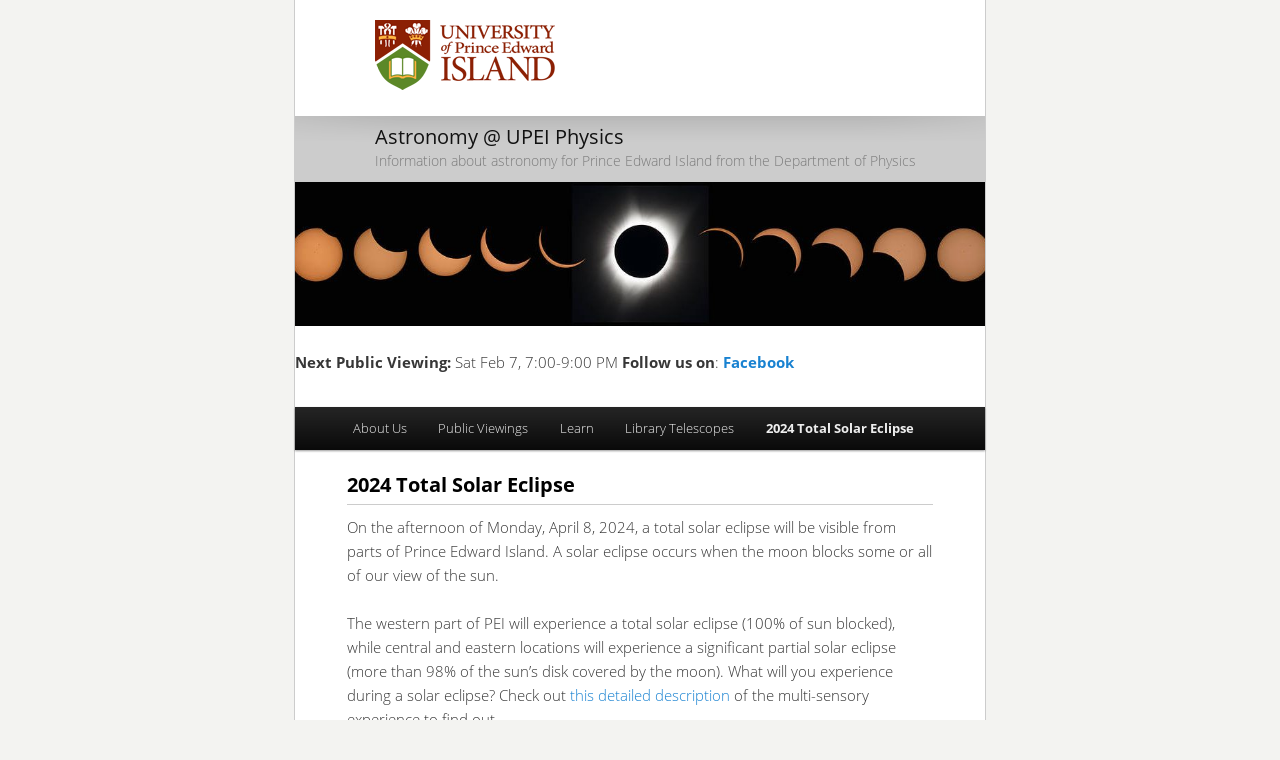

--- FILE ---
content_type: text/html; charset=UTF-8
request_url: https://projects.upei.ca/astronomy/2024-total-solar-eclipse/
body_size: 9160
content:
<!DOCTYPE html>
<!--[if IE 6]>
<html id="ie6" lang="en-US">
<![endif]-->
<!--[if IE 7]>
<html id="ie7" lang="en-US">
<![endif]-->
<!--[if IE 8]>
<html id="ie8" lang="en-US">
<![endif]-->
<!--[if !(IE 6) | !(IE 7) | !(IE 8)  ]><!-->
<html lang="en-US">
<!--<![endif]-->
<head>
<meta charset="UTF-8" />
<meta name="viewport" content="width=device-width" />
<title>2024 Total Solar Eclipse | Astronomy @ UPEI Physics</title>
<link rel="profile" href="http://gmpg.org/xfn/11" />
<link rel="stylesheet" type="text/css" media="all" href="https://projects.upei.ca/astronomy/wp-content/themes/twentyeleven-test/style.css" />
<link rel="pingback" href="https://projects.upei.ca/astronomy/xmlrpc.php" />
<!--[if lt IE 9]>
<script src="https://projects.upei.ca/astronomy/wp-content/themes/twentyeleven/js/html5.js" type="text/javascript"></script>
<![endif]-->
<meta name='robots' content='max-image-preview:large' />
<link rel='dns-prefetch' href='//stats.wp.com' />
<link rel='dns-prefetch' href='//maxcdn.bootstrapcdn.com' />
<link rel="alternate" type="application/rss+xml" title="Astronomy @ UPEI Physics &raquo; Feed" href="https://projects.upei.ca/astronomy/feed/" />
<link rel="alternate" type="application/rss+xml" title="Astronomy @ UPEI Physics &raquo; Comments Feed" href="https://projects.upei.ca/astronomy/comments/feed/" />
<script type="text/javascript">
/* <![CDATA[ */
window._wpemojiSettings = {"baseUrl":"https:\/\/s.w.org\/images\/core\/emoji\/14.0.0\/72x72\/","ext":".png","svgUrl":"https:\/\/s.w.org\/images\/core\/emoji\/14.0.0\/svg\/","svgExt":".svg","source":{"concatemoji":"https:\/\/projects.upei.ca\/astronomy\/wp-includes\/js\/wp-emoji-release.min.js?ver=6.4.4"}};
/*! This file is auto-generated */
!function(i,n){var o,s,e;function c(e){try{var t={supportTests:e,timestamp:(new Date).valueOf()};sessionStorage.setItem(o,JSON.stringify(t))}catch(e){}}function p(e,t,n){e.clearRect(0,0,e.canvas.width,e.canvas.height),e.fillText(t,0,0);var t=new Uint32Array(e.getImageData(0,0,e.canvas.width,e.canvas.height).data),r=(e.clearRect(0,0,e.canvas.width,e.canvas.height),e.fillText(n,0,0),new Uint32Array(e.getImageData(0,0,e.canvas.width,e.canvas.height).data));return t.every(function(e,t){return e===r[t]})}function u(e,t,n){switch(t){case"flag":return n(e,"\ud83c\udff3\ufe0f\u200d\u26a7\ufe0f","\ud83c\udff3\ufe0f\u200b\u26a7\ufe0f")?!1:!n(e,"\ud83c\uddfa\ud83c\uddf3","\ud83c\uddfa\u200b\ud83c\uddf3")&&!n(e,"\ud83c\udff4\udb40\udc67\udb40\udc62\udb40\udc65\udb40\udc6e\udb40\udc67\udb40\udc7f","\ud83c\udff4\u200b\udb40\udc67\u200b\udb40\udc62\u200b\udb40\udc65\u200b\udb40\udc6e\u200b\udb40\udc67\u200b\udb40\udc7f");case"emoji":return!n(e,"\ud83e\udef1\ud83c\udffb\u200d\ud83e\udef2\ud83c\udfff","\ud83e\udef1\ud83c\udffb\u200b\ud83e\udef2\ud83c\udfff")}return!1}function f(e,t,n){var r="undefined"!=typeof WorkerGlobalScope&&self instanceof WorkerGlobalScope?new OffscreenCanvas(300,150):i.createElement("canvas"),a=r.getContext("2d",{willReadFrequently:!0}),o=(a.textBaseline="top",a.font="600 32px Arial",{});return e.forEach(function(e){o[e]=t(a,e,n)}),o}function t(e){var t=i.createElement("script");t.src=e,t.defer=!0,i.head.appendChild(t)}"undefined"!=typeof Promise&&(o="wpEmojiSettingsSupports",s=["flag","emoji"],n.supports={everything:!0,everythingExceptFlag:!0},e=new Promise(function(e){i.addEventListener("DOMContentLoaded",e,{once:!0})}),new Promise(function(t){var n=function(){try{var e=JSON.parse(sessionStorage.getItem(o));if("object"==typeof e&&"number"==typeof e.timestamp&&(new Date).valueOf()<e.timestamp+604800&&"object"==typeof e.supportTests)return e.supportTests}catch(e){}return null}();if(!n){if("undefined"!=typeof Worker&&"undefined"!=typeof OffscreenCanvas&&"undefined"!=typeof URL&&URL.createObjectURL&&"undefined"!=typeof Blob)try{var e="postMessage("+f.toString()+"("+[JSON.stringify(s),u.toString(),p.toString()].join(",")+"));",r=new Blob([e],{type:"text/javascript"}),a=new Worker(URL.createObjectURL(r),{name:"wpTestEmojiSupports"});return void(a.onmessage=function(e){c(n=e.data),a.terminate(),t(n)})}catch(e){}c(n=f(s,u,p))}t(n)}).then(function(e){for(var t in e)n.supports[t]=e[t],n.supports.everything=n.supports.everything&&n.supports[t],"flag"!==t&&(n.supports.everythingExceptFlag=n.supports.everythingExceptFlag&&n.supports[t]);n.supports.everythingExceptFlag=n.supports.everythingExceptFlag&&!n.supports.flag,n.DOMReady=!1,n.readyCallback=function(){n.DOMReady=!0}}).then(function(){return e}).then(function(){var e;n.supports.everything||(n.readyCallback(),(e=n.source||{}).concatemoji?t(e.concatemoji):e.wpemoji&&e.twemoji&&(t(e.twemoji),t(e.wpemoji)))}))}((window,document),window._wpemojiSettings);
/* ]]> */
</script>
<style id='wp-emoji-styles-inline-css' type='text/css'>

	img.wp-smiley, img.emoji {
		display: inline !important;
		border: none !important;
		box-shadow: none !important;
		height: 1em !important;
		width: 1em !important;
		margin: 0 0.07em !important;
		vertical-align: -0.1em !important;
		background: none !important;
		padding: 0 !important;
	}
</style>
<link rel='stylesheet' id='wp-block-library-css' href='https://projects.upei.ca/astronomy/wp-includes/css/dist/block-library/style.min.css?ver=6.4.4' type='text/css' media='all' />
<style id='wp-block-library-theme-inline-css' type='text/css'>
.wp-block-audio figcaption{color:#555;font-size:13px;text-align:center}.is-dark-theme .wp-block-audio figcaption{color:hsla(0,0%,100%,.65)}.wp-block-audio{margin:0 0 1em}.wp-block-code{border:1px solid #ccc;border-radius:4px;font-family:Menlo,Consolas,monaco,monospace;padding:.8em 1em}.wp-block-embed figcaption{color:#555;font-size:13px;text-align:center}.is-dark-theme .wp-block-embed figcaption{color:hsla(0,0%,100%,.65)}.wp-block-embed{margin:0 0 1em}.blocks-gallery-caption{color:#555;font-size:13px;text-align:center}.is-dark-theme .blocks-gallery-caption{color:hsla(0,0%,100%,.65)}.wp-block-image figcaption{color:#555;font-size:13px;text-align:center}.is-dark-theme .wp-block-image figcaption{color:hsla(0,0%,100%,.65)}.wp-block-image{margin:0 0 1em}.wp-block-pullquote{border-bottom:4px solid;border-top:4px solid;color:currentColor;margin-bottom:1.75em}.wp-block-pullquote cite,.wp-block-pullquote footer,.wp-block-pullquote__citation{color:currentColor;font-size:.8125em;font-style:normal;text-transform:uppercase}.wp-block-quote{border-left:.25em solid;margin:0 0 1.75em;padding-left:1em}.wp-block-quote cite,.wp-block-quote footer{color:currentColor;font-size:.8125em;font-style:normal;position:relative}.wp-block-quote.has-text-align-right{border-left:none;border-right:.25em solid;padding-left:0;padding-right:1em}.wp-block-quote.has-text-align-center{border:none;padding-left:0}.wp-block-quote.is-large,.wp-block-quote.is-style-large,.wp-block-quote.is-style-plain{border:none}.wp-block-search .wp-block-search__label{font-weight:700}.wp-block-search__button{border:1px solid #ccc;padding:.375em .625em}:where(.wp-block-group.has-background){padding:1.25em 2.375em}.wp-block-separator.has-css-opacity{opacity:.4}.wp-block-separator{border:none;border-bottom:2px solid;margin-left:auto;margin-right:auto}.wp-block-separator.has-alpha-channel-opacity{opacity:1}.wp-block-separator:not(.is-style-wide):not(.is-style-dots){width:100px}.wp-block-separator.has-background:not(.is-style-dots){border-bottom:none;height:1px}.wp-block-separator.has-background:not(.is-style-wide):not(.is-style-dots){height:2px}.wp-block-table{margin:0 0 1em}.wp-block-table td,.wp-block-table th{word-break:normal}.wp-block-table figcaption{color:#555;font-size:13px;text-align:center}.is-dark-theme .wp-block-table figcaption{color:hsla(0,0%,100%,.65)}.wp-block-video figcaption{color:#555;font-size:13px;text-align:center}.is-dark-theme .wp-block-video figcaption{color:hsla(0,0%,100%,.65)}.wp-block-video{margin:0 0 1em}.wp-block-template-part.has-background{margin-bottom:0;margin-top:0;padding:1.25em 2.375em}
</style>
<link rel='stylesheet' id='mediaelement-css' href='https://projects.upei.ca/astronomy/wp-includes/js/mediaelement/mediaelementplayer-legacy.min.css?ver=4.2.17' type='text/css' media='all' />
<link rel='stylesheet' id='wp-mediaelement-css' href='https://projects.upei.ca/astronomy/wp-includes/js/mediaelement/wp-mediaelement.min.css?ver=6.4.4' type='text/css' media='all' />
<style id='jetpack-sharing-buttons-style-inline-css' type='text/css'>
.jetpack-sharing-buttons__services-list{display:flex;flex-direction:row;flex-wrap:wrap;gap:0;list-style-type:none;margin:5px;padding:0}.jetpack-sharing-buttons__services-list.has-small-icon-size{font-size:12px}.jetpack-sharing-buttons__services-list.has-normal-icon-size{font-size:16px}.jetpack-sharing-buttons__services-list.has-large-icon-size{font-size:24px}.jetpack-sharing-buttons__services-list.has-huge-icon-size{font-size:36px}@media print{.jetpack-sharing-buttons__services-list{display:none!important}}.editor-styles-wrapper .wp-block-jetpack-sharing-buttons{gap:0;padding-inline-start:0}ul.jetpack-sharing-buttons__services-list.has-background{padding:1.25em 2.375em}
</style>
<style id='classic-theme-styles-inline-css' type='text/css'>
/*! This file is auto-generated */
.wp-block-button__link{color:#fff;background-color:#32373c;border-radius:9999px;box-shadow:none;text-decoration:none;padding:calc(.667em + 2px) calc(1.333em + 2px);font-size:1.125em}.wp-block-file__button{background:#32373c;color:#fff;text-decoration:none}
</style>
<style id='global-styles-inline-css' type='text/css'>
body{--wp--preset--color--black: #000;--wp--preset--color--cyan-bluish-gray: #abb8c3;--wp--preset--color--white: #fff;--wp--preset--color--pale-pink: #f78da7;--wp--preset--color--vivid-red: #cf2e2e;--wp--preset--color--luminous-vivid-orange: #ff6900;--wp--preset--color--luminous-vivid-amber: #fcb900;--wp--preset--color--light-green-cyan: #7bdcb5;--wp--preset--color--vivid-green-cyan: #00d084;--wp--preset--color--pale-cyan-blue: #8ed1fc;--wp--preset--color--vivid-cyan-blue: #0693e3;--wp--preset--color--vivid-purple: #9b51e0;--wp--preset--color--blue: #1982d1;--wp--preset--color--dark-gray: #373737;--wp--preset--color--medium-gray: #666;--wp--preset--color--light-gray: #e2e2e2;--wp--preset--gradient--vivid-cyan-blue-to-vivid-purple: linear-gradient(135deg,rgba(6,147,227,1) 0%,rgb(155,81,224) 100%);--wp--preset--gradient--light-green-cyan-to-vivid-green-cyan: linear-gradient(135deg,rgb(122,220,180) 0%,rgb(0,208,130) 100%);--wp--preset--gradient--luminous-vivid-amber-to-luminous-vivid-orange: linear-gradient(135deg,rgba(252,185,0,1) 0%,rgba(255,105,0,1) 100%);--wp--preset--gradient--luminous-vivid-orange-to-vivid-red: linear-gradient(135deg,rgba(255,105,0,1) 0%,rgb(207,46,46) 100%);--wp--preset--gradient--very-light-gray-to-cyan-bluish-gray: linear-gradient(135deg,rgb(238,238,238) 0%,rgb(169,184,195) 100%);--wp--preset--gradient--cool-to-warm-spectrum: linear-gradient(135deg,rgb(74,234,220) 0%,rgb(151,120,209) 20%,rgb(207,42,186) 40%,rgb(238,44,130) 60%,rgb(251,105,98) 80%,rgb(254,248,76) 100%);--wp--preset--gradient--blush-light-purple: linear-gradient(135deg,rgb(255,206,236) 0%,rgb(152,150,240) 100%);--wp--preset--gradient--blush-bordeaux: linear-gradient(135deg,rgb(254,205,165) 0%,rgb(254,45,45) 50%,rgb(107,0,62) 100%);--wp--preset--gradient--luminous-dusk: linear-gradient(135deg,rgb(255,203,112) 0%,rgb(199,81,192) 50%,rgb(65,88,208) 100%);--wp--preset--gradient--pale-ocean: linear-gradient(135deg,rgb(255,245,203) 0%,rgb(182,227,212) 50%,rgb(51,167,181) 100%);--wp--preset--gradient--electric-grass: linear-gradient(135deg,rgb(202,248,128) 0%,rgb(113,206,126) 100%);--wp--preset--gradient--midnight: linear-gradient(135deg,rgb(2,3,129) 0%,rgb(40,116,252) 100%);--wp--preset--font-size--small: 13px;--wp--preset--font-size--medium: 20px;--wp--preset--font-size--large: 36px;--wp--preset--font-size--x-large: 42px;--wp--preset--spacing--20: 0.44rem;--wp--preset--spacing--30: 0.67rem;--wp--preset--spacing--40: 1rem;--wp--preset--spacing--50: 1.5rem;--wp--preset--spacing--60: 2.25rem;--wp--preset--spacing--70: 3.38rem;--wp--preset--spacing--80: 5.06rem;--wp--preset--shadow--natural: 6px 6px 9px rgba(0, 0, 0, 0.2);--wp--preset--shadow--deep: 12px 12px 50px rgba(0, 0, 0, 0.4);--wp--preset--shadow--sharp: 6px 6px 0px rgba(0, 0, 0, 0.2);--wp--preset--shadow--outlined: 6px 6px 0px -3px rgba(255, 255, 255, 1), 6px 6px rgba(0, 0, 0, 1);--wp--preset--shadow--crisp: 6px 6px 0px rgba(0, 0, 0, 1);}:where(.is-layout-flex){gap: 0.5em;}:where(.is-layout-grid){gap: 0.5em;}body .is-layout-flow > .alignleft{float: left;margin-inline-start: 0;margin-inline-end: 2em;}body .is-layout-flow > .alignright{float: right;margin-inline-start: 2em;margin-inline-end: 0;}body .is-layout-flow > .aligncenter{margin-left: auto !important;margin-right: auto !important;}body .is-layout-constrained > .alignleft{float: left;margin-inline-start: 0;margin-inline-end: 2em;}body .is-layout-constrained > .alignright{float: right;margin-inline-start: 2em;margin-inline-end: 0;}body .is-layout-constrained > .aligncenter{margin-left: auto !important;margin-right: auto !important;}body .is-layout-constrained > :where(:not(.alignleft):not(.alignright):not(.alignfull)){max-width: var(--wp--style--global--content-size);margin-left: auto !important;margin-right: auto !important;}body .is-layout-constrained > .alignwide{max-width: var(--wp--style--global--wide-size);}body .is-layout-flex{display: flex;}body .is-layout-flex{flex-wrap: wrap;align-items: center;}body .is-layout-flex > *{margin: 0;}body .is-layout-grid{display: grid;}body .is-layout-grid > *{margin: 0;}:where(.wp-block-columns.is-layout-flex){gap: 2em;}:where(.wp-block-columns.is-layout-grid){gap: 2em;}:where(.wp-block-post-template.is-layout-flex){gap: 1.25em;}:where(.wp-block-post-template.is-layout-grid){gap: 1.25em;}.has-black-color{color: var(--wp--preset--color--black) !important;}.has-cyan-bluish-gray-color{color: var(--wp--preset--color--cyan-bluish-gray) !important;}.has-white-color{color: var(--wp--preset--color--white) !important;}.has-pale-pink-color{color: var(--wp--preset--color--pale-pink) !important;}.has-vivid-red-color{color: var(--wp--preset--color--vivid-red) !important;}.has-luminous-vivid-orange-color{color: var(--wp--preset--color--luminous-vivid-orange) !important;}.has-luminous-vivid-amber-color{color: var(--wp--preset--color--luminous-vivid-amber) !important;}.has-light-green-cyan-color{color: var(--wp--preset--color--light-green-cyan) !important;}.has-vivid-green-cyan-color{color: var(--wp--preset--color--vivid-green-cyan) !important;}.has-pale-cyan-blue-color{color: var(--wp--preset--color--pale-cyan-blue) !important;}.has-vivid-cyan-blue-color{color: var(--wp--preset--color--vivid-cyan-blue) !important;}.has-vivid-purple-color{color: var(--wp--preset--color--vivid-purple) !important;}.has-black-background-color{background-color: var(--wp--preset--color--black) !important;}.has-cyan-bluish-gray-background-color{background-color: var(--wp--preset--color--cyan-bluish-gray) !important;}.has-white-background-color{background-color: var(--wp--preset--color--white) !important;}.has-pale-pink-background-color{background-color: var(--wp--preset--color--pale-pink) !important;}.has-vivid-red-background-color{background-color: var(--wp--preset--color--vivid-red) !important;}.has-luminous-vivid-orange-background-color{background-color: var(--wp--preset--color--luminous-vivid-orange) !important;}.has-luminous-vivid-amber-background-color{background-color: var(--wp--preset--color--luminous-vivid-amber) !important;}.has-light-green-cyan-background-color{background-color: var(--wp--preset--color--light-green-cyan) !important;}.has-vivid-green-cyan-background-color{background-color: var(--wp--preset--color--vivid-green-cyan) !important;}.has-pale-cyan-blue-background-color{background-color: var(--wp--preset--color--pale-cyan-blue) !important;}.has-vivid-cyan-blue-background-color{background-color: var(--wp--preset--color--vivid-cyan-blue) !important;}.has-vivid-purple-background-color{background-color: var(--wp--preset--color--vivid-purple) !important;}.has-black-border-color{border-color: var(--wp--preset--color--black) !important;}.has-cyan-bluish-gray-border-color{border-color: var(--wp--preset--color--cyan-bluish-gray) !important;}.has-white-border-color{border-color: var(--wp--preset--color--white) !important;}.has-pale-pink-border-color{border-color: var(--wp--preset--color--pale-pink) !important;}.has-vivid-red-border-color{border-color: var(--wp--preset--color--vivid-red) !important;}.has-luminous-vivid-orange-border-color{border-color: var(--wp--preset--color--luminous-vivid-orange) !important;}.has-luminous-vivid-amber-border-color{border-color: var(--wp--preset--color--luminous-vivid-amber) !important;}.has-light-green-cyan-border-color{border-color: var(--wp--preset--color--light-green-cyan) !important;}.has-vivid-green-cyan-border-color{border-color: var(--wp--preset--color--vivid-green-cyan) !important;}.has-pale-cyan-blue-border-color{border-color: var(--wp--preset--color--pale-cyan-blue) !important;}.has-vivid-cyan-blue-border-color{border-color: var(--wp--preset--color--vivid-cyan-blue) !important;}.has-vivid-purple-border-color{border-color: var(--wp--preset--color--vivid-purple) !important;}.has-vivid-cyan-blue-to-vivid-purple-gradient-background{background: var(--wp--preset--gradient--vivid-cyan-blue-to-vivid-purple) !important;}.has-light-green-cyan-to-vivid-green-cyan-gradient-background{background: var(--wp--preset--gradient--light-green-cyan-to-vivid-green-cyan) !important;}.has-luminous-vivid-amber-to-luminous-vivid-orange-gradient-background{background: var(--wp--preset--gradient--luminous-vivid-amber-to-luminous-vivid-orange) !important;}.has-luminous-vivid-orange-to-vivid-red-gradient-background{background: var(--wp--preset--gradient--luminous-vivid-orange-to-vivid-red) !important;}.has-very-light-gray-to-cyan-bluish-gray-gradient-background{background: var(--wp--preset--gradient--very-light-gray-to-cyan-bluish-gray) !important;}.has-cool-to-warm-spectrum-gradient-background{background: var(--wp--preset--gradient--cool-to-warm-spectrum) !important;}.has-blush-light-purple-gradient-background{background: var(--wp--preset--gradient--blush-light-purple) !important;}.has-blush-bordeaux-gradient-background{background: var(--wp--preset--gradient--blush-bordeaux) !important;}.has-luminous-dusk-gradient-background{background: var(--wp--preset--gradient--luminous-dusk) !important;}.has-pale-ocean-gradient-background{background: var(--wp--preset--gradient--pale-ocean) !important;}.has-electric-grass-gradient-background{background: var(--wp--preset--gradient--electric-grass) !important;}.has-midnight-gradient-background{background: var(--wp--preset--gradient--midnight) !important;}.has-small-font-size{font-size: var(--wp--preset--font-size--small) !important;}.has-medium-font-size{font-size: var(--wp--preset--font-size--medium) !important;}.has-large-font-size{font-size: var(--wp--preset--font-size--large) !important;}.has-x-large-font-size{font-size: var(--wp--preset--font-size--x-large) !important;}
.wp-block-navigation a:where(:not(.wp-element-button)){color: inherit;}
:where(.wp-block-post-template.is-layout-flex){gap: 1.25em;}:where(.wp-block-post-template.is-layout-grid){gap: 1.25em;}
:where(.wp-block-columns.is-layout-flex){gap: 2em;}:where(.wp-block-columns.is-layout-grid){gap: 2em;}
.wp-block-pullquote{font-size: 1.5em;line-height: 1.6;}
</style>
<link rel='stylesheet' id='cff-css' href='https://projects.upei.ca/astronomy/wp-content/plugins/custom-facebook-feed/assets/css/cff-style.min.css?ver=4.2.5' type='text/css' media='all' />
<link rel='stylesheet' id='sb-font-awesome-css' href='https://maxcdn.bootstrapcdn.com/font-awesome/4.7.0/css/font-awesome.min.css?ver=6.4.4' type='text/css' media='all' />
<link rel='stylesheet' id='twentyeleven-block-style-css' href='https://projects.upei.ca/astronomy/wp-content/themes/twentyeleven/blocks.css?ver=20230122' type='text/css' media='all' />
<link rel='stylesheet' id='luna_user_css-css' href='https://projects.upei.ca/astronomy/wp-content/plugins/luna/user.css?ver=6.4.4' type='text/css' media='all' />
<link rel='stylesheet' id='blackbirdpie-css-css' href='https://projects.upei.ca/astronomy/wp-content/plugins/twitter-blackbird-pie/css/blackbirdpie.css?ver=20110416' type='text/css' media='all' />
<script type="text/javascript" src="https://projects.upei.ca/astronomy/wp-includes/js/jquery/jquery.min.js?ver=3.7.1" id="jquery-core-js"></script>
<script type="text/javascript" src="https://projects.upei.ca/astronomy/wp-includes/js/jquery/jquery-migrate.min.js?ver=3.4.1" id="jquery-migrate-js"></script>
<script type="text/javascript" src="https://projects.upei.ca/astronomy/wp-content/plugins/twitter-blackbird-pie/js/blackbirdpie.js?ver=20110404" id="blackbirdpie-js-js"></script>
<script type="text/javascript" id="luna_script_js-js-extra">
/* <![CDATA[ */
var luna_php = {"option_name":"widget_luna","new_moon":"New Moon","waxing_crescent":"Waxing Crescent","first_quarter_moon":"First Quarter Moon","waxing_gibbous":"Waxing Gibbous","full_moon":"Full Moon","waning_gibbous":"Waning Gibbous","third_quarter_moon":"Third Quarter Moon","waning_crescent":"Waning Crescent"};
/* ]]> */
</script>
<script type="text/javascript" src="https://projects.upei.ca/astronomy/wp-content/plugins/luna/user.js?ver=6.4.4" id="luna_script_js-js"></script>
<link rel="https://api.w.org/" href="https://projects.upei.ca/astronomy/wp-json/" /><link rel="alternate" type="application/json" href="https://projects.upei.ca/astronomy/wp-json/wp/v2/pages/1049" /><link rel="EditURI" type="application/rsd+xml" title="RSD" href="https://projects.upei.ca/astronomy/xmlrpc.php?rsd" />
<meta name="generator" content="WordPress 6.4.4" />
<link rel="canonical" href="https://projects.upei.ca/astronomy/2024-total-solar-eclipse/" />
<link rel='shortlink' href='https://projects.upei.ca/astronomy/?p=1049' />
<link rel="alternate" type="application/json+oembed" href="https://projects.upei.ca/astronomy/wp-json/oembed/1.0/embed?url=https%3A%2F%2Fprojects.upei.ca%2Fastronomy%2F2024-total-solar-eclipse%2F" />
<link rel="alternate" type="text/xml+oembed" href="https://projects.upei.ca/astronomy/wp-json/oembed/1.0/embed?url=https%3A%2F%2Fprojects.upei.ca%2Fastronomy%2F2024-total-solar-eclipse%2F&#038;format=xml" />
<!-- Enter your scripts here -->	<style>img#wpstats{display:none}</style>
		
<!-- Jetpack Open Graph Tags -->
<meta property="og:type" content="article" />
<meta property="og:title" content="2024 Total Solar Eclipse" />
<meta property="og:url" content="https://projects.upei.ca/astronomy/2024-total-solar-eclipse/" />
<meta property="og:description" content="On the afternoon of Monday, April 8, 2024, a total solar eclipse will be visible from parts of Prince Edward Island. A solar eclipse occurs when the moon blocks some or all of our view of the sun.&amp;…" />
<meta property="article:published_time" content="2023-04-27T14:49:04+00:00" />
<meta property="article:modified_time" content="2024-04-07T22:10:15+00:00" />
<meta property="og:site_name" content="Astronomy @ UPEI Physics" />
<meta property="og:image" content="https://projects.upei.ca/astronomy/files/2023/04/2017EclipseProgression-MadrasOregon-NASA-publicdomain.jpg" />
<meta property="og:image:width" content="1041" />
<meta property="og:image:height" content="208" />
<meta property="og:image:alt" content="" />
<meta property="og:locale" content="en_US" />
<meta name="twitter:text:title" content="2024 Total Solar Eclipse" />
<meta name="twitter:image" content="https://projects.upei.ca/astronomy/files/2023/04/2017EclipseProgression-MadrasOregon-NASA-publicdomain.jpg?w=640" />
<meta name="twitter:card" content="summary_large_image" />

<!-- End Jetpack Open Graph Tags -->
</head>

<body class="page-template-default page page-id-1049 wp-embed-responsive singular one-column content">
<div id="page" class="hfeed">
	<header id="branding" role="banner">
			<hgroup>

<div class="upeilogo"><a href="https://www.upei.ca"><img src="https://files.upei.ca/misc/upeishield.png"></a></div>				

<div class="siteheaders">
<h1 id="site-title">
<span>
<a href="https://projects.upei.ca/astronomy/" title="Astronomy @ UPEI Physics" rel="home">

Astronomy @ UPEI Physics</a>
</span>
</h1>
<h2 id="site-description">Information about astronomy for Prince Edward Island from the Department of Physics</h2>
</div>
			</hgroup>

						<a href="https://projects.upei.ca/astronomy/">
				<img width="1000" height="208" src="https://projects.upei.ca/astronomy/files/2023/04/2017EclipseProgression-MadrasOregon-NASA-publicdomain-1000x208.jpg" class="attachment-post-thumbnail size-post-thumbnail wp-post-image" alt="" decoding="async" fetchpriority="high" />			</a>
			
							<div id="block-13" class="widget widget_block widget_text">
<p><br><strong>Next Public Viewing: </strong>Sat Feb 7, 7:00-9:00 PM    <strong>Follow us on</strong>: <a href="https://www.facebook.com/AstronomyUPEI">Facebook</a></p>
</div>						<nav id="access" role="navigation">
				<h3 class="assistive-text">Main menu</h3>
								<div class="skip-link"><a class="assistive-text" href="#content" title="Skip to primary content">Skip to primary content</a></div>
				<div class="skip-link"><a class="assistive-text" href="#secondary" title="Skip to secondary content">Skip to secondary content</a></div>
								<div class="menu-astronomy-menu-container"><ul id="menu-astronomy-menu" class="menu"><li id="menu-item-1062" class="menu-item menu-item-type-post_type menu-item-object-page menu-item-has-children menu-item-1062"><a href="https://projects.upei.ca/astronomy/about-us/">About Us</a>
<ul class="sub-menu">
	<li id="menu-item-67" class="menu-item menu-item-type-post_type menu-item-object-page menu-item-67"><a href="https://projects.upei.ca/astronomy/history/">Our History</a></li>
</ul>
</li>
<li id="menu-item-66" class="menu-item menu-item-type-post_type menu-item-object-page menu-item-has-children menu-item-66"><a href="https://projects.upei.ca/astronomy/public-viewings/">Public Viewings</a>
<ul class="sub-menu">
	<li id="menu-item-787" class="menu-item menu-item-type-post_type menu-item-object-page menu-item-787"><a href="https://projects.upei.ca/astronomy/wheres-the-telescope/">Where’s the Observatory?</a></li>
	<li id="menu-item-306" class="menu-item menu-item-type-post_type menu-item-object-page menu-item-306"><a href="https://projects.upei.ca/astronomy/gallery/">Gallery</a></li>
</ul>
</li>
<li id="menu-item-205" class="menu-item menu-item-type-post_type menu-item-object-page menu-item-has-children menu-item-205"><a href="https://projects.upei.ca/astronomy/getting-started-in-astronomy/">Learn</a>
<ul class="sub-menu">
	<li id="menu-item-1207" class="menu-item menu-item-type-post_type menu-item-object-page menu-item-1207"><a href="https://projects.upei.ca/astronomy/meteors-and-meteorites/">Meteors and Meteorites</a></li>
	<li id="menu-item-811" class="menu-item menu-item-type-post_type menu-item-object-page menu-item-811"><a href="https://projects.upei.ca/astronomy/courses/">Courses in Astronomy</a></li>
</ul>
</li>
<li id="menu-item-785" class="menu-item menu-item-type-post_type menu-item-object-page menu-item-785"><a href="https://projects.upei.ca/astronomy/library-telescopes/">Library Telescopes</a></li>
<li id="menu-item-1065" class="menu-item menu-item-type-post_type menu-item-object-page current-menu-item page_item page-item-1049 current_page_item menu-item-has-children menu-item-1065"><a href="https://projects.upei.ca/astronomy/2024-total-solar-eclipse/" aria-current="page">2024 Total Solar Eclipse</a>
<ul class="sub-menu">
	<li id="menu-item-1084" class="menu-item menu-item-type-post_type menu-item-object-page menu-item-1084"><a href="https://projects.upei.ca/astronomy/timing-of-2024-solar-eclipse/">Timing of 2024 Solar Eclipse</a></li>
	<li id="menu-item-1092" class="menu-item menu-item-type-post_type menu-item-object-page menu-item-1092"><a href="https://projects.upei.ca/astronomy/safe-solar-eclipse-viewing/">Safe Solar Eclipse Viewing</a></li>
	<li id="menu-item-1196" class="menu-item menu-item-type-post_type menu-item-object-page menu-item-1196"><a href="https://projects.upei.ca/astronomy/historic-pei-solar-eclipses/">Historic PEI Solar Eclipses</a></li>
	<li id="menu-item-1312" class="menu-item menu-item-type-post_type menu-item-object-page menu-item-1312"><a href="https://projects.upei.ca/astronomy/solar-eclipse-in-the-pei-news/">Solar Eclipse in the PEI News</a></li>
</ul>
</li>
</ul></div>			</nav><!-- #access -->
	</header><!-- #branding -->


	<div id="main">

		<div id="primary">
			<div id="content" role="main">

				
					
<article id="post-1049" class="post-1049 page type-page status-publish has-post-thumbnail hentry">
	<header class="entry-header">
		<h1 class="entry-title">2024 Total Solar Eclipse</h1>
	</header><!-- .entry-header -->

	<div class="entry-content">
		
<p>On the afternoon of Monday, April 8, 2024, a total solar eclipse will be visible from parts of Prince Edward Island. A solar eclipse occurs when the moon blocks some or all of our view of the sun.&nbsp;</p>



<p>The western part of PEI will experience a total solar eclipse (100% of sun blocked), while central and eastern locations will experience a significant partial solar eclipse (more than 98% of the sun’s disk covered by the moon). What will you experience during a solar eclipse? Check out <a href="https://eclipse.aas.org/eclipse-america/eclipse-experience">this detailed description</a> of the multi-sensory experience to find out.</p>



<figure class="wp-block-image size-full"><a href="https://projects.upei.ca/astronomy/files/2023/04/PEImapAnnotated.png"><img decoding="async" width="959" height="638" src="https://projects.upei.ca/astronomy/files/2023/04/PEImapAnnotated.png" alt="" class="wp-image-1052" srcset="https://projects.upei.ca/astronomy/files/2023/04/PEImapAnnotated.png 959w, https://projects.upei.ca/astronomy/files/2023/04/PEImapAnnotated-300x200.png 300w, https://projects.upei.ca/astronomy/files/2023/04/PEImapAnnotated-768x511.png 768w, https://projects.upei.ca/astronomy/files/2023/04/PEImapAnnotated-451x300.png 451w" sizes="(max-width: 959px) 100vw, 959px" /></a><figcaption class="wp-element-caption">Map of Prince Edward Island showing the regions that will experience a total solar eclipse and a partical solar eclipse. Image source: &nbsp;<a href="https://www.timeanddate.com/eclipse/map/2024-april-8?n=753">timeanddate.com</a></figcaption></figure>



<p>This is a <em>once-in-a-lifetime</em> event. The last time a total solar eclipse was visible from PEI was <a href="https://projects.upei.ca/astronomy/historic-pei-solar-eclipses/">July 10, 1972</a>. After 2024, PEI will not experience another total solar eclipse until May 1, 2079.</p>



<p>You can find detailed information about the timing of the solar eclipse for different locations across the Island on our <a href="https://projects.upei.ca/astronomy/timing-of-2024-solar-eclipse/">Timing of the 2024 Eclipse</a> page. For advice on how to  prepare to view the eclipse safely, check out our <a href="https://projects.upei.ca/astronomy/safe-solar-eclipse-viewing/">Safe Solar Eclipse Viewing</a> page. To read about how the Island observed past solar eclipses, have a look at our <a href="https://projects.upei.ca/astronomy/historic-pei-solar-eclipses/">Historic PEI Solar Eclipses</a> page.</p>



<p>If you are an educator and are looking for resources to teach about the eclipse, check out the <a href="https://www.discovertheuniverse.ca/eclipse" data-type="URL" data-id="https://www.discovertheuniverse.ca/eclipse">Discover the Universe eclipse page</a>.</p>



<p>Below are two short videos showing simulations of the eclipse (at 50-times-speed) from two different Island locations. To see what the eclipse will look like from your location, or to spend more time exploring the different parts of the eclipse, try out this <a href="https://eclipse2024.org/eclipse_cities/statemap.html">eclipse simulator</a>. To see predictions of what the sun&#8217;s corona will look like on eclipse day, visit the <a href="https://www.predsci.com/corona/apr2024eclipse/home.php?mc_cid=d6be5e3d89&amp;mc_eid=78cff9211e">Live Coronal Prediction</a> website.</p>



<figure class="wp-block-embed is-type-video is-provider-youtube wp-block-embed-youtube wp-embed-aspect-16-9 wp-has-aspect-ratio"><div class="wp-block-embed__wrapper">
<iframe title="Simulation of April 8, 2024 Total Solar Eclipse in Tignish, PEI" width="584" height="329" src="https://www.youtube.com/embed/4feQwMk0M3Y?feature=oembed" frameborder="0" allow="accelerometer; autoplay; clipboard-write; encrypted-media; gyroscope; picture-in-picture; web-share" referrerpolicy="strict-origin-when-cross-origin" allowfullscreen></iframe>
</div><figcaption class="wp-element-caption">Places in the western part of the Island will see a total solar eclipse, like the one shown in this simulation for Tignish.</figcaption></figure>



<figure class="wp-block-embed is-type-video is-provider-youtube wp-block-embed-youtube wp-embed-aspect-16-9 wp-has-aspect-ratio"><div class="wp-block-embed__wrapper">
<iframe loading="lazy" title="Simulation of April 8, 2024 Partial Solar Eclipse in Georgetown, PEI" width="584" height="329" src="https://www.youtube.com/embed/ITdPbG0OkCs?feature=oembed" frameborder="0" allow="accelerometer; autoplay; clipboard-write; encrypted-media; gyroscope; picture-in-picture; web-share" referrerpolicy="strict-origin-when-cross-origin" allowfullscreen></iframe>
</div><figcaption class="wp-element-caption">Most parts of the Island will see a 98% to 99% partial solar eclipse, like the one shown in this simulation for Georgetown.</figcaption></figure>



<figure class="wp-block-image size-full"><a href="https://projects.upei.ca/astronomy/files/2024/03/image-1.png"><img loading="lazy" decoding="async" width="792" height="788" src="https://projects.upei.ca/astronomy/files/2024/03/image-1.png" alt="" class="wp-image-1329" srcset="https://projects.upei.ca/astronomy/files/2024/03/image-1.png 792w, https://projects.upei.ca/astronomy/files/2024/03/image-1-300x298.png 300w, https://projects.upei.ca/astronomy/files/2024/03/image-1-150x150.png 150w, https://projects.upei.ca/astronomy/files/2024/03/image-1-768x764.png 768w, https://projects.upei.ca/astronomy/files/2024/03/image-1-302x300.png 302w" sizes="(max-width: 792px) 100vw, 792px" /></a><figcaption class="wp-element-caption">A prediction of the sun&#8217;s corona that will be visible during totality from western PEI. This image is the prediction as of March 27. The prediction is based on live mapping of the sun&#8217;s magnetic, so the prediction will evolve as the time of the eclipse approaches. You can see an up-to-date prediction at the <a href="https://www.predsci.com/corona/apr2024eclipse/home.php?mc_cid=d6be5e3d89&amp;mc_eid=78cff9211e">Live Coronal Prediction website</a>.</figcaption></figure>
			</div><!-- .entry-content -->
	<footer class="entry-meta">
			</footer><!-- .entry-meta -->
</article><!-- #post-1049 -->

						<div id="comments">
	
	
	
	
</div><!-- #comments -->

				
			</div><!-- #content -->
		</div><!-- #primary -->


	</div><!-- #main -->

	<footer id="colophon" role="contentinfo">
<? echo MakeUPEIFooter(); ?>
			<!--
			<div id="site-generator">
								<a href="http://wordpress.org/" title="Semantic Personal Publishing Platform">Proudly powered by WordPress</a>
			</div>
-->

	</footer><!-- #colophon -->
</div><!-- #page -->

<!-- Custom Facebook Feed JS -->
<script type="text/javascript">var cffajaxurl = "https://projects.upei.ca/astronomy/wp-admin/admin-ajax.php";
var cfflinkhashtags = "true";
</script>
<!-- Enter your scripts here --><script type="text/javascript" src="https://projects.upei.ca/astronomy/wp-includes/js/comment-reply.min.js?ver=6.4.4" id="comment-reply-js" async="async" data-wp-strategy="async"></script>
<script type="text/javascript" src="https://projects.upei.ca/astronomy/wp-content/plugins/custom-facebook-feed/assets/js/cff-scripts.min.js?ver=4.2.5" id="cffscripts-js"></script>
<script type="text/javascript" src="https://stats.wp.com/e-202604.js" id="jetpack-stats-js" data-wp-strategy="defer"></script>
<script type="text/javascript" id="jetpack-stats-js-after">
/* <![CDATA[ */
_stq = window._stq || [];
_stq.push([ "view", JSON.parse("{\"v\":\"ext\",\"blog\":\"147373186\",\"post\":\"1049\",\"tz\":\"-3\",\"srv\":\"projects.upei.ca\",\"j\":\"1:13.6\"}") ]);
_stq.push([ "clickTrackerInit", "147373186", "1049" ]);
/* ]]> */
</script>

</body>
</html>


--- FILE ---
content_type: text/css
request_url: https://projects.upei.ca/astronomy/wp-content/themes/twentyeleven-test/style.css
body_size: 772
content:
/*
Theme Name:     UPEI Wordpress Theme
Theme URI:      http: //upei.ca
Description:    Use this theme when setting up a new blog. Child theme for the Twenty Eleven.
Author:         Integrated Communications
Author URI:     http: //upei.ca/integratedcommunications
Template:       twentyeleven
Version:        0.1.0
*/


@import url("../twentyeleven/style.css");
@import url("http://files.upei.ca/misc/footer.css");
@import url("OpenSans.css");
a{ 
}

body{ 
	font-family:Open Sans;
	background-color:#f3f3f1;
}
footer .cat-links, footer .sep{display:none;}
header{margin:0px 0px}
#page{max-width:1024px;margin:0px auto;border: 1px solid #cccccc;border-width:0px 1px;}
#branding{border-width:0px;}
#branding hgroup{margin:0px 0px;}
#branding #searchform{top:1.8em}


.upeilogo{margin:0px 0px 0px 80px;padding:20px 0px;}
#branding .upeilogo img{width:auto;}

.siteheaders{background-color:#cccccc;padding:10px 0px;
background-image: url("images/containerradialgrad.png");
    background-position: center top;
    background-repeat: no-repeat;
}

.siteheaders h1#site-title{margin:0px 0px 0px 80px;padding:0px;font-weight:400;}
.siteheaders h1#site-title a{font-weight:400;font-size:20px;line-height:20px;}
.siteheaders h2#site-description{margin:0px 0px 0px 80px;padding:0px;}

h1.entry-title, .singular h1.entry-title{font-size:20px;border-bottom:1px solid #cccccc;margin-bottom:10px;line-height: normal}

#main{padding:0px;}
.singular.page .hentry{padding:0px;}
.entry-content, .entry-summary{padding:0px;}
.footer-links{font-size:10px;}
.footer-links #links-section ul li{padding:0px;margin-bottom:7px;}



.welcome{
}

#branding hgroup img{display:inline-block;}
.avclogo{position:relative;top:5px;}


--- FILE ---
content_type: text/css
request_url: https://projects.upei.ca/astronomy/wp-content/themes/twentyeleven-test/OpenSans.css
body_size: 668
content:
/* open-sans-300 - latin-ext_cyrillic_latin */
@font-face {
  font-family: 'Open Sans';
  font-style: normal;
  font-weight: 300;
  src: url('fonts/OpenSans/open-sans-v15-latin-ext_cyrillic_latin-300.eot'); /* IE9 Compat Modes */
  src: local('Open Sans Light'), local('OpenSans-Light'),
       url('fonts/OpenSans/open-sans-v15-latin-ext_cyrillic_latin-300.eot?#iefix') format('embedded-opentype'), /* IE6-IE8 */
       url('fonts/OpenSans/open-sans-v15-latin-ext_cyrillic_latin-300.woff2') format('woff2'), /* Super Modern Browsers */
       url('fonts/OpenSans/open-sans-v15-latin-ext_cyrillic_latin-300.woff') format('woff'), /* Modern Browsers */
       url('fonts/OpenSans/open-sans-v15-latin-ext_cyrillic_latin-300.ttf') format('truetype'), /* Safari, Android, iOS */
       url('fonts/OpenSans/open-sans-v15-latin-ext_cyrillic_latin-300.svg#OpenSans') format('svg'); /* Legacy iOS */
}

/* open-sans-300italic - latin-ext_cyrillic_latin */
@font-face {
  font-family: 'Open Sans';
  font-style: italic;
  font-weight: 300;
  src: url('fonts/OpenSans/open-sans-v15-latin-ext_cyrillic_latin-300italic.eot'); /* IE9 Compat Modes */
  src: local('Open Sans Light Italic'), local('OpenSans-LightItalic'),
       url('fonts/OpenSans/open-sans-v15-latin-ext_cyrillic_latin-300italic.eot?#iefix') format('embedded-opentype'), /* IE6-IE8 */
       url('fonts/OpenSans/open-sans-v15-latin-ext_cyrillic_latin-300italic.woff2') format('woff2'), /* Super Modern Browsers */
       url('fonts/OpenSans/open-sans-v15-latin-ext_cyrillic_latin-300italic.woff') format('woff'), /* Modern Browsers */
       url('fonts/OpenSans/open-sans-v15-latin-ext_cyrillic_latin-300italic.ttf') format('truetype'), /* Safari, Android, iOS */
       url('fonts/OpenSans/open-sans-v15-latin-ext_cyrillic_latin-300italic.svg#OpenSans') format('svg'); /* Legacy iOS */
}

/* open-sans-regular - latin-ext_cyrillic_latin */
@font-face {
  font-family: 'Open Sans';
  font-style: normal;
  font-weight: 400;
  src: url('fonts/OpenSans/open-sans-v15-latin-ext_cyrillic_latin-regular.eot'); /* IE9 Compat Modes */
  src: local('Open Sans Regular'), local('OpenSans-Regular'),
       url('fonts/OpenSans/open-sans-v15-latin-ext_cyrillic_latin-regular.eot?#iefix') format('embedded-opentype'), /* IE6-IE8 */
       url('fonts/OpenSans/open-sans-v15-latin-ext_cyrillic_latin-regular.woff2') format('woff2'), /* Super Modern Browsers */
       url('fonts/OpenSans/open-sans-v15-latin-ext_cyrillic_latin-regular.woff') format('woff'), /* Modern Browsers */
       url('fonts/OpenSans/open-sans-v15-latin-ext_cyrillic_latin-regular.ttf') format('truetype'), /* Safari, Android, iOS */
       url('fonts/OpenSans/open-sans-v15-latin-ext_cyrillic_latin-regular.svg#OpenSans') format('svg'); /* Legacy iOS */
}

/* open-sans-italic - latin-ext_cyrillic_latin */
@font-face {
  font-family: 'Open Sans';
  font-style: italic;
  font-weight: 400;
  src: url('fonts/OpenSans/open-sans-v15-latin-ext_cyrillic_latin-italic.eot'); /* IE9 Compat Modes */
  src: local('Open Sans Italic'), local('OpenSans-Italic'),
       url('fonts/OpenSans/open-sans-v15-latin-ext_cyrillic_latin-italic.eot?#iefix') format('embedded-opentype'), /* IE6-IE8 */
       url('fonts/OpenSans/open-sans-v15-latin-ext_cyrillic_latin-italic.woff2') format('woff2'), /* Super Modern Browsers */
       url('fonts/OpenSans/open-sans-v15-latin-ext_cyrillic_latin-italic.woff') format('woff'), /* Modern Browsers */
       url('fonts/OpenSans/open-sans-v15-latin-ext_cyrillic_latin-italic.ttf') format('truetype'), /* Safari, Android, iOS */
       url('fonts/OpenSans/open-sans-v15-latin-ext_cyrillic_latin-italic.svg#OpenSans') format('svg'); /* Legacy iOS */
}

/* open-sans-600 - latin-ext_cyrillic_latin */
@font-face {
  font-family: 'Open Sans';
  font-style: normal;
  font-weight: 600;
  src: url('fonts/OpenSans/open-sans-v15-latin-ext_cyrillic_latin-600.eot'); /* IE9 Compat Modes */
  src: local('Open Sans SemiBold'), local('OpenSans-SemiBold'),
       url('fonts/OpenSans/open-sans-v15-latin-ext_cyrillic_latin-600.eot?#iefix') format('embedded-opentype'), /* IE6-IE8 */
       url('fonts/OpenSans/open-sans-v15-latin-ext_cyrillic_latin-600.woff2') format('woff2'), /* Super Modern Browsers */
       url('fonts/OpenSans/open-sans-v15-latin-ext_cyrillic_latin-600.woff') format('woff'), /* Modern Browsers */
       url('fonts/OpenSans/open-sans-v15-latin-ext_cyrillic_latin-600.ttf') format('truetype'), /* Safari, Android, iOS */
       url('fonts/OpenSans/open-sans-v15-latin-ext_cyrillic_latin-600.svg#OpenSans') format('svg'); /* Legacy iOS */
}

/* open-sans-600italic - latin-ext_cyrillic_latin */
@font-face {
  font-family: 'Open Sans';
  font-style: italic;
  font-weight: 600;
  src: url('fonts/OpenSans/open-sans-v15-latin-ext_cyrillic_latin-600italic.eot'); /* IE9 Compat Modes */
  src: local('Open Sans SemiBold Italic'), local('OpenSans-SemiBoldItalic'),
       url('fonts/OpenSans/open-sans-v15-latin-ext_cyrillic_latin-600italic.eot?#iefix') format('embedded-opentype'), /* IE6-IE8 */
       url('fonts/OpenSans/open-sans-v15-latin-ext_cyrillic_latin-600italic.woff2') format('woff2'), /* Super Modern Browsers */
       url('fonts/OpenSans/open-sans-v15-latin-ext_cyrillic_latin-600italic.woff') format('woff'), /* Modern Browsers */
       url('fonts/OpenSans/open-sans-v15-latin-ext_cyrillic_latin-600italic.ttf') format('truetype'), /* Safari, Android, iOS */
       url('fonts/OpenSans/open-sans-v15-latin-ext_cyrillic_latin-600italic.svg#OpenSans') format('svg'); /* Legacy iOS */
}

/* open-sans-700 - latin-ext_cyrillic_latin */
@font-face {
  font-family: 'Open Sans';
  font-style: normal;
  font-weight: 700;
  src: url('fonts/OpenSans/open-sans-v15-latin-ext_cyrillic_latin-700.eot'); /* IE9 Compat Modes */
  src: local('Open Sans Bold'), local('OpenSans-Bold'),
       url('fonts/OpenSans/open-sans-v15-latin-ext_cyrillic_latin-700.eot?#iefix') format('embedded-opentype'), /* IE6-IE8 */
       url('fonts/OpenSans/open-sans-v15-latin-ext_cyrillic_latin-700.woff2') format('woff2'), /* Super Modern Browsers */
       url('fonts/OpenSans/open-sans-v15-latin-ext_cyrillic_latin-700.woff') format('woff'), /* Modern Browsers */
       url('fonts/OpenSans/open-sans-v15-latin-ext_cyrillic_latin-700.ttf') format('truetype'), /* Safari, Android, iOS */
       url('fonts/OpenSans/open-sans-v15-latin-ext_cyrillic_latin-700.svg#OpenSans') format('svg'); /* Legacy iOS */
}

/* open-sans-700italic - latin-ext_cyrillic_latin */
@font-face {
  font-family: 'Open Sans';
  font-style: italic;
  font-weight: 700;
  src: url('fonts/OpenSans/open-sans-v15-latin-ext_cyrillic_latin-700italic.eot'); /* IE9 Compat Modes */
  src: local('Open Sans Bold Italic'), local('OpenSans-BoldItalic'),
       url('fonts/OpenSans/open-sans-v15-latin-ext_cyrillic_latin-700italic.eot?#iefix') format('embedded-opentype'), /* IE6-IE8 */
       url('fonts/OpenSans/open-sans-v15-latin-ext_cyrillic_latin-700italic.woff2') format('woff2'), /* Super Modern Browsers */
       url('fonts/OpenSans/open-sans-v15-latin-ext_cyrillic_latin-700italic.woff') format('woff'), /* Modern Browsers */
       url('fonts/OpenSans/open-sans-v15-latin-ext_cyrillic_latin-700italic.ttf') format('truetype'), /* Safari, Android, iOS */
       url('fonts/OpenSans/open-sans-v15-latin-ext_cyrillic_latin-700italic.svg#OpenSans') format('svg'); /* Legacy iOS */
}

/* open-sans-800italic - latin-ext_cyrillic_latin */
@font-face {
  font-family: 'Open Sans';
  font-style: italic;
  font-weight: 800;
  src: url('fonts/OpenSans/open-sans-v15-latin-ext_cyrillic_latin-800italic.eot'); /* IE9 Compat Modes */
  src: local('Open Sans ExtraBold Italic'), local('OpenSans-ExtraBoldItalic'),
       url('fonts/OpenSans/open-sans-v15-latin-ext_cyrillic_latin-800italic.eot?#iefix') format('embedded-opentype'), /* IE6-IE8 */
       url('fonts/OpenSans/open-sans-v15-latin-ext_cyrillic_latin-800italic.woff2') format('woff2'), /* Super Modern Browsers */
       url('fonts/OpenSans/open-sans-v15-latin-ext_cyrillic_latin-800italic.woff') format('woff'), /* Modern Browsers */
       url('fonts/OpenSans/open-sans-v15-latin-ext_cyrillic_latin-800italic.ttf') format('truetype'), /* Safari, Android, iOS */
       url('fonts/OpenSans/open-sans-v15-latin-ext_cyrillic_latin-800italic.svg#OpenSans') format('svg'); /* Legacy iOS */
}

/* open-sans-800 - latin-ext_cyrillic_latin */
@font-face {
  font-family: 'Open Sans';
  font-style: normal;
  font-weight: 800;
  src: url('fonts/OpenSans/open-sans-v15-latin-ext_cyrillic_latin-800.eot'); /* IE9 Compat Modes */
  src: local('Open Sans ExtraBold'), local('OpenSans-ExtraBold'),
       url('fonts/OpenSans/open-sans-v15-latin-ext_cyrillic_latin-800.eot?#iefix') format('embedded-opentype'), /* IE6-IE8 */
       url('fonts/OpenSans/open-sans-v15-latin-ext_cyrillic_latin-800.woff2') format('woff2'), /* Super Modern Browsers */
       url('fonts/OpenSans/open-sans-v15-latin-ext_cyrillic_latin-800.woff') format('woff'), /* Modern Browsers */
       url('fonts/OpenSans/open-sans-v15-latin-ext_cyrillic_latin-800.ttf') format('truetype'), /* Safari, Android, iOS */
       url('fonts/OpenSans/open-sans-v15-latin-ext_cyrillic_latin-800.svg#OpenSans') format('svg'); /* Legacy iOS */
}

